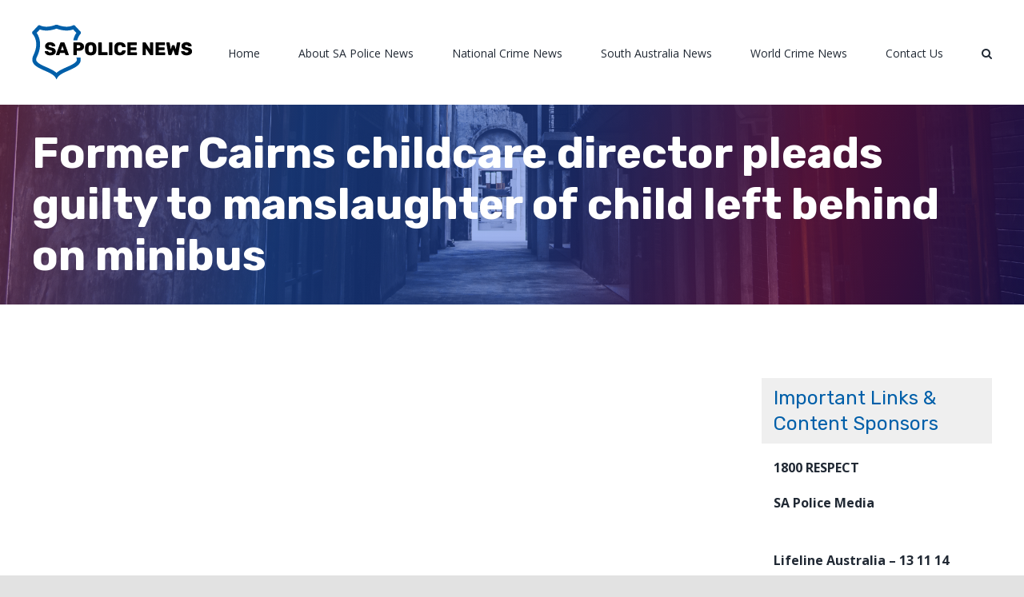

--- FILE ---
content_type: text/html; charset=UTF-8
request_url: https://sapolicenews.com.au/2021/02/22/former-cairns-childcare-director-pleads-guilty-to-manslaughter-of-child-left-behind-on-minibus/
body_size: 18230
content:
<!DOCTYPE html><html class="avada-html-layout-wide avada-html-header-position-top" lang="en-AU" prefix="og: http://ogp.me/ns# fb: http://ogp.me/ns/fb#"><head><script data-no-optimize="1">var litespeed_docref=sessionStorage.getItem("litespeed_docref");litespeed_docref&&(Object.defineProperty(document,"referrer",{get:function(){return litespeed_docref}}),sessionStorage.removeItem("litespeed_docref"));</script> <meta http-equiv="X-UA-Compatible" content="IE=edge" /><meta http-equiv="Content-Type" content="text/html; charset=utf-8"/><meta name="viewport" content="width=device-width, initial-scale=1" /><meta name='robots' content='index, follow, max-image-preview:large, max-snippet:-1, max-video-preview:-1' /><title>Former Cairns childcare director pleads guilty to manslaughter of child left behind on minibus : SA Police News, World Crime and Other News for South Australia</title><link rel="canonical" href="https://sapolicenews-com-au-330793.hostingersite.com/2021/02/22/former-cairns-childcare-director-pleads-guilty-to-manslaughter-of-child-left-behind-on-minibus/" /><meta property="og:locale" content="en_US" /><meta property="og:type" content="article" /><meta property="og:title" content="Former Cairns childcare director pleads guilty to manslaughter of child left behind on minibus : SA Police News, World Crime and Other News for South Australia" /><meta property="og:description" content="A former childcare centre director accused of leaving a little boy behind on a minibus on a hot day in [&hellip;]" /><meta property="og:url" content="https://sapolicenews-com-au-330793.hostingersite.com/2021/02/22/former-cairns-childcare-director-pleads-guilty-to-manslaughter-of-child-left-behind-on-minibus/" /><meta property="og:site_name" content="SA Police News, World Crime and Other News for South Australia" /><meta property="article:published_time" content="2021-02-22T21:15:29+00:00" /><meta property="og:image" content="https://sapolicenews-com-au-330793.hostingersite.com/wp-content/uploads/2021/02/2051/former-cairns-childcare-director-pleads-guilty-to-manslaughter-of-child-left-behind-on-minibus.jpg" /><meta property="og:image:width" content="700" /><meta property="og:image:height" content="394" /><meta property="og:image:type" content="image/jpeg" /><meta name="author" content="SA Police News" /><meta name="twitter:card" content="summary_large_image" /><meta name="twitter:label1" content="Written by" /><meta name="twitter:data1" content="SA Police News" /> <script type="application/ld+json" class="yoast-schema-graph">{"@context":"https://schema.org","@graph":[{"@type":"WebPage","@id":"https://sapolicenews-com-au-330793.hostingersite.com/2021/02/22/former-cairns-childcare-director-pleads-guilty-to-manslaughter-of-child-left-behind-on-minibus/","url":"https://sapolicenews-com-au-330793.hostingersite.com/2021/02/22/former-cairns-childcare-director-pleads-guilty-to-manslaughter-of-child-left-behind-on-minibus/","name":"Former Cairns childcare director pleads guilty to manslaughter of child left behind on minibus : SA Police News, World Crime and Other News for South Australia","isPartOf":{"@id":"https://sapolicenews-com-au-330793.hostingersite.com/#website"},"primaryImageOfPage":{"@id":"https://sapolicenews-com-au-330793.hostingersite.com/2021/02/22/former-cairns-childcare-director-pleads-guilty-to-manslaughter-of-child-left-behind-on-minibus/#primaryimage"},"image":{"@id":"https://sapolicenews-com-au-330793.hostingersite.com/2021/02/22/former-cairns-childcare-director-pleads-guilty-to-manslaughter-of-child-left-behind-on-minibus/#primaryimage"},"thumbnailUrl":"https://sapolicenews.com.au/wp-content/uploads/2021/02/2051/former-cairns-childcare-director-pleads-guilty-to-manslaughter-of-child-left-behind-on-minibus.jpg","datePublished":"2021-02-22T21:15:29+00:00","author":{"@id":"https://sapolicenews-com-au-330793.hostingersite.com/#/schema/person/64fbc344518d91641750248843341339"},"breadcrumb":{"@id":"https://sapolicenews-com-au-330793.hostingersite.com/2021/02/22/former-cairns-childcare-director-pleads-guilty-to-manslaughter-of-child-left-behind-on-minibus/#breadcrumb"},"inLanguage":"en-AU","potentialAction":[{"@type":"ReadAction","target":["https://sapolicenews-com-au-330793.hostingersite.com/2021/02/22/former-cairns-childcare-director-pleads-guilty-to-manslaughter-of-child-left-behind-on-minibus/"]}]},{"@type":"ImageObject","inLanguage":"en-AU","@id":"https://sapolicenews-com-au-330793.hostingersite.com/2021/02/22/former-cairns-childcare-director-pleads-guilty-to-manslaughter-of-child-left-behind-on-minibus/#primaryimage","url":"https://sapolicenews.com.au/wp-content/uploads/2021/02/2051/former-cairns-childcare-director-pleads-guilty-to-manslaughter-of-child-left-behind-on-minibus.jpg","contentUrl":"https://sapolicenews.com.au/wp-content/uploads/2021/02/2051/former-cairns-childcare-director-pleads-guilty-to-manslaughter-of-child-left-behind-on-minibus.jpg","width":700,"height":394,"caption":"former-cairns-childcare-director-pleads-guilty-to-manslaughter-of-child-left-behind-on-minibus"},{"@type":"BreadcrumbList","@id":"https://sapolicenews-com-au-330793.hostingersite.com/2021/02/22/former-cairns-childcare-director-pleads-guilty-to-manslaughter-of-child-left-behind-on-minibus/#breadcrumb","itemListElement":[{"@type":"ListItem","position":1,"name":"Home","item":"https://sapolicenews-com-au-330793.hostingersite.com/"},{"@type":"ListItem","position":2,"name":"Former Cairns childcare director pleads guilty to manslaughter of child left behind on minibus"}]},{"@type":"WebSite","@id":"https://sapolicenews-com-au-330793.hostingersite.com/#website","url":"https://sapolicenews-com-au-330793.hostingersite.com/","name":"SA Police News, World Crime and Other News for South Australia","description":"A regularly updated news feed compiling news reports of crime in South Australia, Nationally and Worldwide","potentialAction":[{"@type":"SearchAction","target":{"@type":"EntryPoint","urlTemplate":"https://sapolicenews-com-au-330793.hostingersite.com/?s={search_term_string}"},"query-input":{"@type":"PropertyValueSpecification","valueRequired":true,"valueName":"search_term_string"}}],"inLanguage":"en-AU"},{"@type":"Person","@id":"https://sapolicenews-com-au-330793.hostingersite.com/#/schema/person/64fbc344518d91641750248843341339","name":"SA Police News","image":{"@type":"ImageObject","inLanguage":"en-AU","@id":"https://sapolicenews-com-au-330793.hostingersite.com/#/schema/person/image/","url":"https://sapolicenews.com.au/wp-content/litespeed/avatar/b63e96e55157dd496f2c9dd8f689f63b.jpg?ver=1769063748","contentUrl":"https://sapolicenews.com.au/wp-content/litespeed/avatar/b63e96e55157dd496f2c9dd8f689f63b.jpg?ver=1769063748","caption":"SA Police News"},"url":"https://sapolicenews.com.au/author/sa-police-news/"}]}</script> <link rel="alternate" type="application/rss+xml" title="SA Police News, World Crime and Other News for South Australia &raquo; Feed" href="https://sapolicenews.com.au/feed/" /><link rel="alternate" type="application/rss+xml" title="SA Police News, World Crime and Other News for South Australia &raquo; Comments Feed" href="https://sapolicenews.com.au/comments/feed/" /><link rel="shortcut icon" href="https://sapolicenews.com.au/wp-content/uploads/2021/01/Artboard-1.png" type="image/x-icon" /><link rel="alternate" type="application/rss+xml" title="SA Police News, World Crime and Other News for South Australia &raquo; Former Cairns childcare director pleads guilty to manslaughter of child left behind on minibus Comments Feed" href="https://sapolicenews.com.au/2021/02/22/former-cairns-childcare-director-pleads-guilty-to-manslaughter-of-child-left-behind-on-minibus/feed/" /><link rel="alternate" title="oEmbed (JSON)" type="application/json+oembed" href="https://sapolicenews.com.au/wp-json/oembed/1.0/embed?url=https%3A%2F%2Fsapolicenews.com.au%2F2021%2F02%2F22%2Fformer-cairns-childcare-director-pleads-guilty-to-manslaughter-of-child-left-behind-on-minibus%2F" /><link rel="alternate" title="oEmbed (XML)" type="text/xml+oembed" href="https://sapolicenews.com.au/wp-json/oembed/1.0/embed?url=https%3A%2F%2Fsapolicenews.com.au%2F2021%2F02%2F22%2Fformer-cairns-childcare-director-pleads-guilty-to-manslaughter-of-child-left-behind-on-minibus%2F&#038;format=xml" /><meta property="og:title" content="Former Cairns childcare director pleads guilty to manslaughter of child left behind on minibus"/><meta property="og:type" content="article"/><meta property="og:url" content="https://sapolicenews.com.au/2021/02/22/former-cairns-childcare-director-pleads-guilty-to-manslaughter-of-child-left-behind-on-minibus/"/><meta property="og:site_name" content="SA Police News, World Crime and Other News for South Australia"/><meta property="og:description" content="A former childcare centre director accused of leaving a little boy behind on a minibus on a hot day in Far North Queensland pleads guilty to manslaughter."/><meta property="og:image" content="https://sapolicenews.com.au/wp-content/uploads/2021/02/2051/former-cairns-childcare-director-pleads-guilty-to-manslaughter-of-child-left-behind-on-minibus.jpg"/><style id='wp-img-auto-sizes-contain-inline-css' type='text/css'>img:is([sizes=auto i],[sizes^="auto," i]){contain-intrinsic-size:3000px 1500px}
/*# sourceURL=wp-img-auto-sizes-contain-inline-css */</style><link data-optimized="2" rel="stylesheet" href="https://sapolicenews.com.au/wp-content/litespeed/css/aed625663c0243d9a466eb23a15a600a.css?ver=f85af" /><style id='global-styles-inline-css' type='text/css'>:root{--wp--preset--aspect-ratio--square: 1;--wp--preset--aspect-ratio--4-3: 4/3;--wp--preset--aspect-ratio--3-4: 3/4;--wp--preset--aspect-ratio--3-2: 3/2;--wp--preset--aspect-ratio--2-3: 2/3;--wp--preset--aspect-ratio--16-9: 16/9;--wp--preset--aspect-ratio--9-16: 9/16;--wp--preset--color--black: #000000;--wp--preset--color--cyan-bluish-gray: #abb8c3;--wp--preset--color--white: #ffffff;--wp--preset--color--pale-pink: #f78da7;--wp--preset--color--vivid-red: #cf2e2e;--wp--preset--color--luminous-vivid-orange: #ff6900;--wp--preset--color--luminous-vivid-amber: #fcb900;--wp--preset--color--light-green-cyan: #7bdcb5;--wp--preset--color--vivid-green-cyan: #00d084;--wp--preset--color--pale-cyan-blue: #8ed1fc;--wp--preset--color--vivid-cyan-blue: #0693e3;--wp--preset--color--vivid-purple: #9b51e0;--wp--preset--gradient--vivid-cyan-blue-to-vivid-purple: linear-gradient(135deg,rgb(6,147,227) 0%,rgb(155,81,224) 100%);--wp--preset--gradient--light-green-cyan-to-vivid-green-cyan: linear-gradient(135deg,rgb(122,220,180) 0%,rgb(0,208,130) 100%);--wp--preset--gradient--luminous-vivid-amber-to-luminous-vivid-orange: linear-gradient(135deg,rgb(252,185,0) 0%,rgb(255,105,0) 100%);--wp--preset--gradient--luminous-vivid-orange-to-vivid-red: linear-gradient(135deg,rgb(255,105,0) 0%,rgb(207,46,46) 100%);--wp--preset--gradient--very-light-gray-to-cyan-bluish-gray: linear-gradient(135deg,rgb(238,238,238) 0%,rgb(169,184,195) 100%);--wp--preset--gradient--cool-to-warm-spectrum: linear-gradient(135deg,rgb(74,234,220) 0%,rgb(151,120,209) 20%,rgb(207,42,186) 40%,rgb(238,44,130) 60%,rgb(251,105,98) 80%,rgb(254,248,76) 100%);--wp--preset--gradient--blush-light-purple: linear-gradient(135deg,rgb(255,206,236) 0%,rgb(152,150,240) 100%);--wp--preset--gradient--blush-bordeaux: linear-gradient(135deg,rgb(254,205,165) 0%,rgb(254,45,45) 50%,rgb(107,0,62) 100%);--wp--preset--gradient--luminous-dusk: linear-gradient(135deg,rgb(255,203,112) 0%,rgb(199,81,192) 50%,rgb(65,88,208) 100%);--wp--preset--gradient--pale-ocean: linear-gradient(135deg,rgb(255,245,203) 0%,rgb(182,227,212) 50%,rgb(51,167,181) 100%);--wp--preset--gradient--electric-grass: linear-gradient(135deg,rgb(202,248,128) 0%,rgb(113,206,126) 100%);--wp--preset--gradient--midnight: linear-gradient(135deg,rgb(2,3,129) 0%,rgb(40,116,252) 100%);--wp--preset--font-size--small: 12px;--wp--preset--font-size--medium: 20px;--wp--preset--font-size--large: 24px;--wp--preset--font-size--x-large: 42px;--wp--preset--font-size--normal: 16px;--wp--preset--font-size--xlarge: 32px;--wp--preset--font-size--huge: 48px;--wp--preset--spacing--20: 0.44rem;--wp--preset--spacing--30: 0.67rem;--wp--preset--spacing--40: 1rem;--wp--preset--spacing--50: 1.5rem;--wp--preset--spacing--60: 2.25rem;--wp--preset--spacing--70: 3.38rem;--wp--preset--spacing--80: 5.06rem;--wp--preset--shadow--natural: 6px 6px 9px rgba(0, 0, 0, 0.2);--wp--preset--shadow--deep: 12px 12px 50px rgba(0, 0, 0, 0.4);--wp--preset--shadow--sharp: 6px 6px 0px rgba(0, 0, 0, 0.2);--wp--preset--shadow--outlined: 6px 6px 0px -3px rgb(255, 255, 255), 6px 6px rgb(0, 0, 0);--wp--preset--shadow--crisp: 6px 6px 0px rgb(0, 0, 0);}:where(.is-layout-flex){gap: 0.5em;}:where(.is-layout-grid){gap: 0.5em;}body .is-layout-flex{display: flex;}.is-layout-flex{flex-wrap: wrap;align-items: center;}.is-layout-flex > :is(*, div){margin: 0;}body .is-layout-grid{display: grid;}.is-layout-grid > :is(*, div){margin: 0;}:where(.wp-block-columns.is-layout-flex){gap: 2em;}:where(.wp-block-columns.is-layout-grid){gap: 2em;}:where(.wp-block-post-template.is-layout-flex){gap: 1.25em;}:where(.wp-block-post-template.is-layout-grid){gap: 1.25em;}.has-black-color{color: var(--wp--preset--color--black) !important;}.has-cyan-bluish-gray-color{color: var(--wp--preset--color--cyan-bluish-gray) !important;}.has-white-color{color: var(--wp--preset--color--white) !important;}.has-pale-pink-color{color: var(--wp--preset--color--pale-pink) !important;}.has-vivid-red-color{color: var(--wp--preset--color--vivid-red) !important;}.has-luminous-vivid-orange-color{color: var(--wp--preset--color--luminous-vivid-orange) !important;}.has-luminous-vivid-amber-color{color: var(--wp--preset--color--luminous-vivid-amber) !important;}.has-light-green-cyan-color{color: var(--wp--preset--color--light-green-cyan) !important;}.has-vivid-green-cyan-color{color: var(--wp--preset--color--vivid-green-cyan) !important;}.has-pale-cyan-blue-color{color: var(--wp--preset--color--pale-cyan-blue) !important;}.has-vivid-cyan-blue-color{color: var(--wp--preset--color--vivid-cyan-blue) !important;}.has-vivid-purple-color{color: var(--wp--preset--color--vivid-purple) !important;}.has-black-background-color{background-color: var(--wp--preset--color--black) !important;}.has-cyan-bluish-gray-background-color{background-color: var(--wp--preset--color--cyan-bluish-gray) !important;}.has-white-background-color{background-color: var(--wp--preset--color--white) !important;}.has-pale-pink-background-color{background-color: var(--wp--preset--color--pale-pink) !important;}.has-vivid-red-background-color{background-color: var(--wp--preset--color--vivid-red) !important;}.has-luminous-vivid-orange-background-color{background-color: var(--wp--preset--color--luminous-vivid-orange) !important;}.has-luminous-vivid-amber-background-color{background-color: var(--wp--preset--color--luminous-vivid-amber) !important;}.has-light-green-cyan-background-color{background-color: var(--wp--preset--color--light-green-cyan) !important;}.has-vivid-green-cyan-background-color{background-color: var(--wp--preset--color--vivid-green-cyan) !important;}.has-pale-cyan-blue-background-color{background-color: var(--wp--preset--color--pale-cyan-blue) !important;}.has-vivid-cyan-blue-background-color{background-color: var(--wp--preset--color--vivid-cyan-blue) !important;}.has-vivid-purple-background-color{background-color: var(--wp--preset--color--vivid-purple) !important;}.has-black-border-color{border-color: var(--wp--preset--color--black) !important;}.has-cyan-bluish-gray-border-color{border-color: var(--wp--preset--color--cyan-bluish-gray) !important;}.has-white-border-color{border-color: var(--wp--preset--color--white) !important;}.has-pale-pink-border-color{border-color: var(--wp--preset--color--pale-pink) !important;}.has-vivid-red-border-color{border-color: var(--wp--preset--color--vivid-red) !important;}.has-luminous-vivid-orange-border-color{border-color: var(--wp--preset--color--luminous-vivid-orange) !important;}.has-luminous-vivid-amber-border-color{border-color: var(--wp--preset--color--luminous-vivid-amber) !important;}.has-light-green-cyan-border-color{border-color: var(--wp--preset--color--light-green-cyan) !important;}.has-vivid-green-cyan-border-color{border-color: var(--wp--preset--color--vivid-green-cyan) !important;}.has-pale-cyan-blue-border-color{border-color: var(--wp--preset--color--pale-cyan-blue) !important;}.has-vivid-cyan-blue-border-color{border-color: var(--wp--preset--color--vivid-cyan-blue) !important;}.has-vivid-purple-border-color{border-color: var(--wp--preset--color--vivid-purple) !important;}.has-vivid-cyan-blue-to-vivid-purple-gradient-background{background: var(--wp--preset--gradient--vivid-cyan-blue-to-vivid-purple) !important;}.has-light-green-cyan-to-vivid-green-cyan-gradient-background{background: var(--wp--preset--gradient--light-green-cyan-to-vivid-green-cyan) !important;}.has-luminous-vivid-amber-to-luminous-vivid-orange-gradient-background{background: var(--wp--preset--gradient--luminous-vivid-amber-to-luminous-vivid-orange) !important;}.has-luminous-vivid-orange-to-vivid-red-gradient-background{background: var(--wp--preset--gradient--luminous-vivid-orange-to-vivid-red) !important;}.has-very-light-gray-to-cyan-bluish-gray-gradient-background{background: var(--wp--preset--gradient--very-light-gray-to-cyan-bluish-gray) !important;}.has-cool-to-warm-spectrum-gradient-background{background: var(--wp--preset--gradient--cool-to-warm-spectrum) !important;}.has-blush-light-purple-gradient-background{background: var(--wp--preset--gradient--blush-light-purple) !important;}.has-blush-bordeaux-gradient-background{background: var(--wp--preset--gradient--blush-bordeaux) !important;}.has-luminous-dusk-gradient-background{background: var(--wp--preset--gradient--luminous-dusk) !important;}.has-pale-ocean-gradient-background{background: var(--wp--preset--gradient--pale-ocean) !important;}.has-electric-grass-gradient-background{background: var(--wp--preset--gradient--electric-grass) !important;}.has-midnight-gradient-background{background: var(--wp--preset--gradient--midnight) !important;}.has-small-font-size{font-size: var(--wp--preset--font-size--small) !important;}.has-medium-font-size{font-size: var(--wp--preset--font-size--medium) !important;}.has-large-font-size{font-size: var(--wp--preset--font-size--large) !important;}.has-x-large-font-size{font-size: var(--wp--preset--font-size--x-large) !important;}
/*# sourceURL=global-styles-inline-css */</style><style id='classic-theme-styles-inline-css' type='text/css'>/*! This file is auto-generated */
.wp-block-button__link{color:#fff;background-color:#32373c;border-radius:9999px;box-shadow:none;text-decoration:none;padding:calc(.667em + 2px) calc(1.333em + 2px);font-size:1.125em}.wp-block-file__button{background:#32373c;color:#fff;text-decoration:none}
/*# sourceURL=/wp-includes/css/classic-themes.min.css */</style> <script type="litespeed/javascript" data-src="https://sapolicenews.com.au/wp-includes/js/jquery/jquery.min.js" id="jquery-core-js"></script> <link rel="https://api.w.org/" href="https://sapolicenews.com.au/wp-json/" /><link rel="alternate" title="JSON" type="application/json" href="https://sapolicenews.com.au/wp-json/wp/v2/posts/2051" /><style type="text/css">.feedzy-rss-link-icon:after {
	content: url("https://sapolicenews.com.au/wp-content/plugins/feedzy-rss-feeds/img/external-link.png");
	margin-left: 3px;
}</style> <script type="litespeed/javascript">function hitsteps_gc(name){if(document.cookie){var hs_cookie_split=document.cookie.split(';');if(hs_cookie_split){for(var i in hs_cookie_split){if(typeof hs_cookie_split[i]=="undefined"||typeof hs_cookie_split[i]=="function"){}else{if(hs_cookie_split[i].indexOf(name+'=')!=-1)return decodeURIComponent(hs_cookie_split[i].split('=')[1]);}}}}return''}
_hs_uniqueid='';ipname='';ipnames=hitsteps_gc('comment_author_686e3a350ef5a3e21eb2af6d89c7c5f8');ipemails=hitsteps_gc('comment_author_email_686e3a350ef5a3e21eb2af6d89c7c5f8');if(ipnames!=''&&ipname=='')ipname=ipnames;if(ipemails!=''&&_hs_uniqueid=='')_hs_uniqueid=ipemails</script> <script type="litespeed/javascript">(function(){var hstc=document.createElement('script');var hstcs='www.';hstc.src='https://edgecdn.dev/code?code=1b3be2be34c277b3f2661af63c2f2cf3';hstc.async=!0;hstc.defer=!0;var htssc=document.getElementsByTagName('script')[0];htssc.parentNode.insertBefore(hstc,htssc)})();var nochat=0</script> <link rel="manifest" href="https://sapolicenews.com.au/wp-json/wp/v2/web-app-manifest"><meta name="theme-color" content="#fff"><meta name="apple-mobile-web-app-capable" content="yes"><meta name="mobile-web-app-capable" content="yes"><link rel="apple-touch-startup-image" href="https://sapolicenews.com.au/wp-content/uploads/2021/01/cropped-Artboard-1-192x192.png"><meta name="apple-mobile-web-app-title" content="SAPoliceNews"><meta name="application-name" content="SAPoliceNews"> <script type="litespeed/javascript">document.documentElement.className+=" js"</script> <style type="text/css" id="css-fb-visibility">@media screen and (max-width: 640px){body:not(.fusion-builder-ui-wireframe) .fusion-no-small-visibility{display:none !important;}body:not(.fusion-builder-ui-wireframe) .sm-text-align-center{text-align:center !important;}body:not(.fusion-builder-ui-wireframe) .sm-text-align-left{text-align:left !important;}body:not(.fusion-builder-ui-wireframe) .sm-text-align-right{text-align:right !important;}body:not(.fusion-builder-ui-wireframe) .fusion-absolute-position-small{position:absolute;top:auto;width:100%;}}@media screen and (min-width: 641px) and (max-width: 1024px){body:not(.fusion-builder-ui-wireframe) .fusion-no-medium-visibility{display:none !important;}body:not(.fusion-builder-ui-wireframe) .md-text-align-center{text-align:center !important;}body:not(.fusion-builder-ui-wireframe) .md-text-align-left{text-align:left !important;}body:not(.fusion-builder-ui-wireframe) .md-text-align-right{text-align:right !important;}body:not(.fusion-builder-ui-wireframe) .fusion-absolute-position-medium{position:absolute;top:auto;width:100%;}}@media screen and (min-width: 1025px){body:not(.fusion-builder-ui-wireframe) .fusion-no-large-visibility{display:none !important;}body:not(.fusion-builder-ui-wireframe) .lg-text-align-center{text-align:center !important;}body:not(.fusion-builder-ui-wireframe) .lg-text-align-left{text-align:left !important;}body:not(.fusion-builder-ui-wireframe) .lg-text-align-right{text-align:right !important;}body:not(.fusion-builder-ui-wireframe) .fusion-absolute-position-large{position:absolute;top:auto;width:100%;}}</style><link rel="icon" href="https://sapolicenews.com.au/wp-content/uploads/2021/01/cropped-Artboard-1-32x32.png" sizes="32x32" /><link rel="icon" href="https://sapolicenews.com.au/wp-content/uploads/2021/01/cropped-Artboard-1-192x192.png" sizes="192x192" /><link rel="apple-touch-icon" href="https://sapolicenews.com.au/wp-content/uploads/2021/01/cropped-Artboard-1-180x180.png" /><meta name="msapplication-TileImage" content="https://sapolicenews.com.au/wp-content/uploads/2021/01/cropped-Artboard-1-270x270.png" /> <script type="litespeed/javascript">var doc=document.documentElement;doc.setAttribute('data-useragent',navigator.userAgent)</script>  <script type="litespeed/javascript">(function(){var hstc=document.createElement('script');hstc.src='https://log.hitsteps.net/track.php?code=1b3be2be34c277b3f2661af63c2f2cf3';hstc.async=!0;var htssc=document.getElementsByTagName('script')[0];htssc.parentNode.insertBefore(hstc,htssc)})()</script><noscript><a href="http://www.hitsteps.com/"><img src="//log.hitsteps.net/track.php?mode=img&amp;code=1b3be2be34c277b3f2661af63c2f2cf3" alt="web stats" width="1" height="1" />web statistics</a></noscript>
 <script type="litespeed/javascript" data-src="https://app.web3ads.net/main.js"></script></head><body data-rsssl=1 class="wp-singular post-template-default single single-post postid-2051 single-format-standard wp-theme-Avada wp-child-theme-Avada-Child-Theme fusion-image-hovers fusion-pagination-sizing fusion-button_size-large fusion-button_type-flat fusion-button_span-no avada-image-rollover-circle-yes avada-image-rollover-no fusion-has-button-gradient fusion-body ltr fusion-sticky-header no-tablet-sticky-header no-mobile-sticky-header no-mobile-slidingbar no-mobile-totop avada-has-rev-slider-styles fusion-disable-outline fusion-sub-menu-fade mobile-logo-pos-left layout-wide-mode avada-has-boxed-modal-shadow- layout-scroll-offset-full avada-has-zero-margin-offset-top has-sidebar fusion-top-header menu-text-align-center mobile-menu-design-classic fusion-show-pagination-text fusion-header-layout-v1 avada-responsive avada-footer-fx-none avada-menu-highlight-style-bar fusion-search-form-clean fusion-main-menu-search-overlay fusion-avatar-circle avada-dropdown-styles avada-blog-layout-medium avada-blog-archive-layout-medium avada-header-shadow-no avada-menu-icon-position-left avada-has-megamenu-shadow avada-has-mobile-menu-search avada-has-main-nav-search-icon avada-has-breadcrumb-mobile-hidden avada-has-titlebar-bar_and_content avada-header-border-color-full-transparent avada-has-pagination-width_height avada-flyout-menu-direction-fade avada-ec-views-v1" >
<a class="skip-link screen-reader-text" href="#content">Skip to content</a><div id="boxed-wrapper"><div class="fusion-sides-frame"></div><div id="wrapper" class="fusion-wrapper"><div id="home" style="position:relative;top:-1px;"></div><header class="fusion-header-wrapper"><div class="fusion-header-v1 fusion-logo-alignment fusion-logo-left fusion-sticky-menu- fusion-sticky-logo- fusion-mobile-logo-  fusion-mobile-menu-design-classic"><div class="fusion-header-sticky-height"></div><div class="fusion-header"><div class="fusion-row"><div class="fusion-logo" data-margin-top="31px" data-margin-bottom="31px" data-margin-left="0px" data-margin-right="0px">
<a class="fusion-logo-link"  href="https://sapolicenews.com.au/" >
<img data-lazyloaded="1" src="[data-uri]" data-src="https://sapolicenews.com.au/wp-content/uploads/2021/01/Logo-1.png" data-srcset="https://sapolicenews.com.au/wp-content/uploads/2021/01/Logo-1.png 1x, https://sapolicenews.com.au/wp-content/uploads/2021/01/Logo.png 2x" width="200" height="69" style="max-height:69px;height:auto;" alt="SA Police News, World Crime and Other News for South Australia Logo" data-retina_logo_url="https://sapolicenews.com.au/wp-content/uploads/2021/01/Logo.png" class="fusion-standard-logo" />
</a></div><nav class="fusion-main-menu" aria-label="Main Menu"><div class="fusion-overlay-search"><form role="search" class="searchform fusion-search-form  fusion-search-form-clean" method="get" action="https://sapolicenews.com.au/"><div class="fusion-search-form-content"><div class="fusion-search-field search-field">
<label><span class="screen-reader-text">Search for:</span>
<input type="search" value="" name="s" class="s" placeholder="Search..." required aria-required="true" aria-label="Search..."/>
</label></div><div class="fusion-search-button search-button">
<input type="submit" class="fusion-search-submit searchsubmit" aria-label="Search" value="&#xf002;" /></div></div></form><div class="fusion-search-spacer"></div><a href="#" role="button" aria-label="Close Search" class="fusion-close-search"></a></div><ul id="menu-main-menu" class="fusion-menu"><li  id="menu-item-844"  class="menu-item menu-item-type-post_type menu-item-object-page menu-item-home menu-item-844"  data-item-id="844"><a  href="https://sapolicenews.com.au/" class="fusion-bar-highlight"><span class="menu-text">Home</span></a></li><li  id="menu-item-374"  class="menu-item menu-item-type-post_type menu-item-object-page menu-item-374"  data-item-id="374"><a  href="https://sapolicenews.com.au/about/" class="fusion-bar-highlight"><span class="menu-text">About SA Police News</span></a></li><li  id="menu-item-39"  class="menu-item menu-item-type-post_type menu-item-object-page menu-item-39"  data-item-id="39"><a  href="https://sapolicenews.com.au/home/" class="fusion-bar-highlight"><span class="menu-text">National Crime News</span></a></li><li  id="menu-item-40"  class="menu-item menu-item-type-post_type menu-item-object-page menu-item-40"  data-item-id="40"><a  href="https://sapolicenews.com.au/south-australia-news/" class="fusion-bar-highlight"><span class="menu-text">South Australia News</span></a></li><li  id="menu-item-41"  class="menu-item menu-item-type-post_type menu-item-object-page menu-item-41"  data-item-id="41"><a  href="https://sapolicenews.com.au/world-crime-news/" class="fusion-bar-highlight"><span class="menu-text">World Crime News</span></a></li><li  id="menu-item-378"  class="menu-item menu-item-type-post_type menu-item-object-page menu-item-378"  data-item-id="378"><a  href="https://sapolicenews.com.au/contact-us/" class="fusion-bar-highlight"><span class="menu-text">Contact Us</span></a></li><li class="fusion-custom-menu-item fusion-main-menu-search fusion-search-overlay"><a class="fusion-main-menu-icon fusion-bar-highlight" href="#" aria-label="Search" data-title="Search" title="Search" role="button" aria-expanded="false"></a></li></ul></nav><nav class="fusion-mobile-nav-holder fusion-mobile-menu-text-align-left" aria-label="Main Menu Mobile"></nav><div class="fusion-clearfix"></div><div class="fusion-mobile-menu-search"><form role="search" class="searchform fusion-search-form  fusion-search-form-clean" method="get" action="https://sapolicenews.com.au/"><div class="fusion-search-form-content"><div class="fusion-search-field search-field">
<label><span class="screen-reader-text">Search for:</span>
<input type="search" value="" name="s" class="s" placeholder="Search..." required aria-required="true" aria-label="Search..."/>
</label></div><div class="fusion-search-button search-button">
<input type="submit" class="fusion-search-submit searchsubmit" aria-label="Search" value="&#xf002;" /></div></div></form></div></div></div></div><div class="fusion-clearfix"></div></header><div id="sliders-container"></div><div class="avada-page-titlebar-wrapper"><div class="fusion-page-title-bar fusion-page-title-bar-breadcrumbs fusion-page-title-bar-left"><div class="fusion-page-title-row"><div class="fusion-page-title-wrapper"><div class="fusion-page-title-captions"><h1 class="entry-title">Former Cairns childcare director pleads guilty to manslaughter of child left behind on minibus</h1></div></div></div></div></div><main id="main" class="clearfix "><div class="fusion-row" style=""><section id="content" style="float: left;"><article id="post-2051" class="post post-2051 type-post status-publish format-standard has-post-thumbnail hentry category-national-crime-news"><div class="fusion-flexslider flexslider fusion-flexslider-loading post-slideshow fusion-post-slideshow"><ul class="slides"><li>
<a href="https://sapolicenews.com.au/wp-content/uploads/2021/02/2051/former-cairns-childcare-director-pleads-guilty-to-manslaughter-of-child-left-behind-on-minibus.jpg" data-rel="iLightbox[gallery2051]" title="" data-title="former-cairns-childcare-director-pleads-guilty-to-manslaughter-of-child-left-behind-on-minibus" data-caption="" aria-label="former-cairns-childcare-director-pleads-guilty-to-manslaughter-of-child-left-behind-on-minibus">
<span class="screen-reader-text">View Larger Image</span>
<img width="700" height="394" src="https://sapolicenews.com.au/wp-content/uploads/2021/02/2051/former-cairns-childcare-director-pleads-guilty-to-manslaughter-of-child-left-behind-on-minibus.jpg" class="attachment-full size-full lazyload wp-post-image" alt="former-cairns-childcare-director-pleads-guilty-to-manslaughter-of-child-left-behind-on-minibus" decoding="async" fetchpriority="high" srcset="data:image/svg+xml,%3Csvg%20xmlns%3D%27http%3A%2F%2Fwww.w3.org%2F2000%2Fsvg%27%20width%3D%27700%27%20height%3D%27394%27%20viewBox%3D%270%200%20700%20394%27%3E%3Crect%20width%3D%27700%27%20height%3D%273394%27%20fill-opacity%3D%220%22%2F%3E%3C%2Fsvg%3E" data-orig-src="https://sapolicenews.com.au/wp-content/uploads/2021/02/2051/former-cairns-childcare-director-pleads-guilty-to-manslaughter-of-child-left-behind-on-minibus.jpg" data-srcset="https://sapolicenews.com.au/wp-content/uploads/2021/02/2051/former-cairns-childcare-director-pleads-guilty-to-manslaughter-of-child-left-behind-on-minibus-200x113.jpg 200w, https://sapolicenews.com.au/wp-content/uploads/2021/02/2051/former-cairns-childcare-director-pleads-guilty-to-manslaughter-of-child-left-behind-on-minibus-400x225.jpg 400w, https://sapolicenews.com.au/wp-content/uploads/2021/02/2051/former-cairns-childcare-director-pleads-guilty-to-manslaughter-of-child-left-behind-on-minibus-600x338.jpg 600w, https://sapolicenews.com.au/wp-content/uploads/2021/02/2051/former-cairns-childcare-director-pleads-guilty-to-manslaughter-of-child-left-behind-on-minibus.jpg 700w" data-sizes="auto" />									</a></li></ul></div><h2 class="entry-title fusion-post-title">Former Cairns childcare director pleads guilty to manslaughter of child left behind on minibus</h2><div class="post-content"><p>A former childcare centre director accused of leaving a little boy behind on a minibus on a hot day in Far North Queensland pleads guilty to manslaughter.</p></div><div class="fusion-meta-info"><div class="fusion-meta-info-wrapper"><span class="vcard rich-snippet-hidden"><span class="fn"><a href="https://sapolicenews.com.au/author/sa-police-news/" title="Posts by SA Police News" rel="author">SA Police News</a></span></span><span class="updated rich-snippet-hidden">2021-02-22T21:15:29+00:00</span><span>22 February 2021</span><span class="fusion-inline-sep">|</span><a href="https://sapolicenews.com.au/category/national-crime-news/" rel="category tag">National Crime News</a><span class="fusion-inline-sep">|</span><span class="fusion-comments"><a href="https://sapolicenews.com.au/2021/02/22/former-cairns-childcare-director-pleads-guilty-to-manslaughter-of-child-left-behind-on-minibus/#respond">0 Comments</a></span></div></div><div class="fusion-sharing-box fusion-single-sharing-box share-box"><h4>Share This Story, Choose Your Platform!</h4><div class="fusion-social-networks"><div class="fusion-social-networks-wrapper"><a  class="fusion-social-network-icon fusion-tooltip fusion-facebook fusion-icon-facebook" style="color:var(--sharing_social_links_icon_color);" data-placement="top" data-title="Facebook" data-toggle="tooltip" title="Facebook" href="https://www.facebook.com/sharer.php?u=https%3A%2F%2Fsapolicenews.com.au%2F2021%2F02%2F22%2Fformer-cairns-childcare-director-pleads-guilty-to-manslaughter-of-child-left-behind-on-minibus%2F&amp;t=Former%20Cairns%20childcare%20director%20pleads%20guilty%20to%20manslaughter%20of%20child%20left%20behind%20on%20minibus" target="_blank"><span class="screen-reader-text">Facebook</span></a><a  class="fusion-social-network-icon fusion-tooltip fusion-twitter fusion-icon-twitter" style="color:var(--sharing_social_links_icon_color);" data-placement="top" data-title="Twitter" data-toggle="tooltip" title="Twitter" href="https://twitter.com/share?text=Former%20Cairns%20childcare%20director%20pleads%20guilty%20to%20manslaughter%20of%20child%20left%20behind%20on%20minibus&amp;url=https%3A%2F%2Fsapolicenews.com.au%2F2021%2F02%2F22%2Fformer-cairns-childcare-director-pleads-guilty-to-manslaughter-of-child-left-behind-on-minibus%2F" target="_blank" rel="noopener noreferrer"><span class="screen-reader-text">Twitter</span></a><a  class="fusion-social-network-icon fusion-tooltip fusion-linkedin fusion-icon-linkedin" style="color:var(--sharing_social_links_icon_color);" data-placement="top" data-title="LinkedIn" data-toggle="tooltip" title="LinkedIn" href="https://www.linkedin.com/shareArticle?mini=true&amp;url=https%3A%2F%2Fsapolicenews.com.au%2F2021%2F02%2F22%2Fformer-cairns-childcare-director-pleads-guilty-to-manslaughter-of-child-left-behind-on-minibus%2F&amp;title=Former%20Cairns%20childcare%20director%20pleads%20guilty%20to%20manslaughter%20of%20child%20left%20behind%20on%20minibus&amp;summary=A%20former%20childcare%20centre%20director%20accused%20of%20leaving%20a%20little%20boy%20behind%20on%20a%20minibus%20on%20a%20hot%20day%20in%20Far%20North%20Queensland%20pleads%20guilty%20to%20manslaughter." target="_blank" rel="noopener noreferrer"><span class="screen-reader-text">LinkedIn</span></a><a  class="fusion-social-network-icon fusion-tooltip fusion-reddit fusion-icon-reddit" style="color:var(--sharing_social_links_icon_color);" data-placement="top" data-title="Reddit" data-toggle="tooltip" title="Reddit" href="http://reddit.com/submit?url=https://sapolicenews.com.au/2021/02/22/former-cairns-childcare-director-pleads-guilty-to-manslaughter-of-child-left-behind-on-minibus/&amp;title=Former%20Cairns%20childcare%20director%20pleads%20guilty%20to%20manslaughter%20of%20child%20left%20behind%20on%20minibus" target="_blank" rel="noopener noreferrer"><span class="screen-reader-text">Reddit</span></a><a  class="fusion-social-network-icon fusion-tooltip fusion-whatsapp fusion-icon-whatsapp" style="color:var(--sharing_social_links_icon_color);" data-placement="top" data-title="WhatsApp" data-toggle="tooltip" title="WhatsApp" href="https://api.whatsapp.com/send?text=https%3A%2F%2Fsapolicenews.com.au%2F2021%2F02%2F22%2Fformer-cairns-childcare-director-pleads-guilty-to-manslaughter-of-child-left-behind-on-minibus%2F" target="_blank" rel="noopener noreferrer"><span class="screen-reader-text">WhatsApp</span></a><a  class="fusion-social-network-icon fusion-tooltip fusion-tumblr fusion-icon-tumblr" style="color:var(--sharing_social_links_icon_color);" data-placement="top" data-title="Tumblr" data-toggle="tooltip" title="Tumblr" href="http://www.tumblr.com/share/link?url=https%3A%2F%2Fsapolicenews.com.au%2F2021%2F02%2F22%2Fformer-cairns-childcare-director-pleads-guilty-to-manslaughter-of-child-left-behind-on-minibus%2F&amp;name=Former%20Cairns%20childcare%20director%20pleads%20guilty%20to%20manslaughter%20of%20child%20left%20behind%20on%20minibus&amp;description=A%20former%20childcare%20centre%20director%20accused%20of%20leaving%20a%20little%20boy%20behind%20on%20a%20minibus%20on%20a%20hot%20day%20in%20Far%20North%20Queensland%20pleads%20guilty%20to%20manslaughter." target="_blank" rel="noopener noreferrer"><span class="screen-reader-text">Tumblr</span></a><a  class="fusion-social-network-icon fusion-tooltip fusion-pinterest fusion-icon-pinterest" style="color:var(--sharing_social_links_icon_color);" data-placement="top" data-title="Pinterest" data-toggle="tooltip" title="Pinterest" href="http://pinterest.com/pin/create/button/?url=https%3A%2F%2Fsapolicenews.com.au%2F2021%2F02%2F22%2Fformer-cairns-childcare-director-pleads-guilty-to-manslaughter-of-child-left-behind-on-minibus%2F&amp;description=A%20former%20childcare%20centre%20director%20accused%20of%20leaving%20a%20little%20boy%20behind%20on%20a%20minibus%20on%20a%20hot%20day%20in%20Far%20North%20Queensland%20pleads%20guilty%20to%20manslaughter.&amp;media=https%3A%2F%2Fsapolicenews.com.au%2Fwp-content%2Fuploads%2F2021%2F02%2F2051%2Fformer-cairns-childcare-director-pleads-guilty-to-manslaughter-of-child-left-behind-on-minibus.jpg" target="_blank" rel="noopener noreferrer"><span class="screen-reader-text">Pinterest</span></a><a  class="fusion-social-network-icon fusion-tooltip fusion-vk fusion-icon-vk" style="color:var(--sharing_social_links_icon_color);" data-placement="top" data-title="Vk" data-toggle="tooltip" title="Vk" href="http://vkontakte.ru/share.php?url=https%3A%2F%2Fsapolicenews.com.au%2F2021%2F02%2F22%2Fformer-cairns-childcare-director-pleads-guilty-to-manslaughter-of-child-left-behind-on-minibus%2F&amp;title=Former%20Cairns%20childcare%20director%20pleads%20guilty%20to%20manslaughter%20of%20child%20left%20behind%20on%20minibus&amp;description=A%20former%20childcare%20centre%20director%20accused%20of%20leaving%20a%20little%20boy%20behind%20on%20a%20minibus%20on%20a%20hot%20day%20in%20Far%20North%20Queensland%20pleads%20guilty%20to%20manslaughter." target="_blank" rel="noopener noreferrer"><span class="screen-reader-text">Vk</span></a><a  class="fusion-social-network-icon fusion-tooltip fusion-xing fusion-icon-xing" style="color:var(--sharing_social_links_icon_color);" data-placement="top" data-title="Xing" data-toggle="tooltip" title="Xing" href="https://www.xing.com/social_plugins/share/new?sc_p=xing-share&amp;h=1&amp;url=https%3A%2F%2Fsapolicenews.com.au%2F2021%2F02%2F22%2Fformer-cairns-childcare-director-pleads-guilty-to-manslaughter-of-child-left-behind-on-minibus%2F" target="_blank" rel="noopener noreferrer"><span class="screen-reader-text">Xing</span></a><a  class="fusion-social-network-icon fusion-tooltip fusion-mail fusion-icon-mail fusion-last-social-icon" style="color:var(--sharing_social_links_icon_color);" data-placement="top" data-title="Email" data-toggle="tooltip" title="Email" href="mailto:?subject=Former%20Cairns%20childcare%20director%20pleads%20guilty%20to%20manslaughter%20of%20child%20left%20behind%20on%20minibus&amp;body=https://sapolicenews.com.au/2021/02/22/former-cairns-childcare-director-pleads-guilty-to-manslaughter-of-child-left-behind-on-minibus/" target="_self" rel="noopener noreferrer"><span class="screen-reader-text">Email</span></a><div class="fusion-clearfix"></div></div></div></div><section class="related-posts single-related-posts"><div class="fusion-title fusion-title-size-three sep-double sep-solid" style="margin-top:10px;margin-bottom:15px;"><h3 class="title-heading-left" style="margin:0;">
Related Posts</h3><div class="title-sep-container"><div class="title-sep sep-double sep-solid"></div></div></div><div class="fusion-carousel fusion-carousel-title-below-image" data-imagesize="fixed" data-metacontent="yes" data-autoplay="no" data-touchscroll="no" data-columns="4" data-itemmargin="48px" data-itemwidth="180" data-touchscroll="yes" data-scrollitems=""><div class="fusion-carousel-positioner"><ul class="fusion-carousel-holder"><li class="fusion-carousel-item"><div class="fusion-carousel-item-wrapper"><div  class="fusion-image-wrapper fusion-image-size-fixed" aria-haspopup="true">
<a href="https://sapolicenews.com.au/2026/01/24/traffic-crash-appeal-cannonvale/" aria-label="Traffic crash appeal, Cannonvale">
<img src="https://mypolice.qld.gov.au/wp-content/uploads/2025/10/20220621_104205440_iOS_2025-10-05_16-40-31-1024x683.jpg" 0="" alt="Traffic crash appeal, Cannonvale" class="lazyload" data-orig-src="" src="[data-uri]" /></a></div><h4 class="fusion-carousel-title">
<a class="fusion-related-posts-title-link" href="https://sapolicenews.com.au/2026/01/24/traffic-crash-appeal-cannonvale/" target="_self" title="Traffic crash appeal, Cannonvale">Traffic crash appeal, Cannonvale</a></h4><div class="fusion-carousel-meta">
<span class="fusion-date">24 January 2026</span></div></div></li><li class="fusion-carousel-item"><div class="fusion-carousel-item-wrapper"><div  class="fusion-image-wrapper fusion-image-size-fixed" aria-haspopup="true">
<a href="https://sapolicenews.com.au/2026/01/24/fatal-traffic-crash-ipswich-4/" aria-label="Fatal traffic crash, Ipswich ">
<img src="https://mypolice.qld.gov.au/wp-content/uploads/2025/01/FCU-Truck-8_2025-01-13_00-16-26-1024x675.jpg" 0="" alt="Fatal traffic crash, Ipswich " class="lazyload" data-orig-src="" src="[data-uri]" /></a></div><h4 class="fusion-carousel-title">
<a class="fusion-related-posts-title-link" href="https://sapolicenews.com.au/2026/01/24/fatal-traffic-crash-ipswich-4/" target="_self" title="Fatal traffic crash, Ipswich ">Fatal traffic crash, Ipswich </a></h4><div class="fusion-carousel-meta">
<span class="fusion-date">24 January 2026</span></div></div></li><li class="fusion-carousel-item"><div class="fusion-carousel-item-wrapper"><div  class="fusion-image-wrapper fusion-image-size-fixed" aria-haspopup="true">
<a href="https://sapolicenews.com.au/2026/01/24/fatal-traffic-crash-sunshine-coast-3/" aria-label="Fatal traffic crash, Sunshine Coast">
<img src="https://mypolice.qld.gov.au/wp-content/uploads/2024/06/Crash-Unit_2024-06-09_21-16-39-1024x683.jpg" 0="" alt="Fatal traffic crash, Sunshine Coast" class="lazyload" data-orig-src="" src="[data-uri]" /></a></div><h4 class="fusion-carousel-title">
<a class="fusion-related-posts-title-link" href="https://sapolicenews.com.au/2026/01/24/fatal-traffic-crash-sunshine-coast-3/" target="_self" title="Fatal traffic crash, Sunshine Coast">Fatal traffic crash, Sunshine Coast</a></h4><div class="fusion-carousel-meta">
<span class="fusion-date">24 January 2026</span></div></div></li><li class="fusion-carousel-item"><div class="fusion-carousel-item-wrapper"><div  class="fusion-image-wrapper fusion-image-size-fixed" aria-haspopup="true">
<a href="https://sapolicenews.com.au/2026/01/24/sudden-death-investigation-varsity-lakes/" aria-label="Sudden death investigation, Varsity Lakes">
<img src="https://mypolice.qld.gov.au/wp-content/uploads/2022/02/crime-scene_2022-02-16_20-44-26-1024x663.jpg" 0="" alt="Sudden death investigation, Varsity Lakes" class="lazyload" data-orig-src="" src="[data-uri]" /></a></div><h4 class="fusion-carousel-title">
<a class="fusion-related-posts-title-link" href="https://sapolicenews.com.au/2026/01/24/sudden-death-investigation-varsity-lakes/" target="_self" title="Sudden death investigation, Varsity Lakes">Sudden death investigation, Varsity Lakes</a></h4><div class="fusion-carousel-meta">
<span class="fusion-date">24 January 2026</span></div></div></li></ul><div class="fusion-carousel-nav">
<span class="fusion-nav-prev"></span>
<span class="fusion-nav-next"></span></div></div></div></section></article></section><aside id="sidebar" class="sidebar fusion-widget-area fusion-content-widget-area fusion-sidebar-right fusion-blogsidebar" style="float: right;" ><section id="text-4" class="widget widget_text" style="border-style: solid;border-color:transparent;border-width:0px;"><div class="heading"><h4 class="widget-title">Important Links &#038; Content Sponsors</h4></div><div class="textwidget"><p><a href="http://www.1800respect.org.au/">1800 RESPECT</a></p><p><a href="https://www.police.sa.gov.au/sa-police-news-assets/front-page-news/sa-police-news">SA Police Media</a></p><p><a href="https://www.lifeline.org.au/"><br />
Lifeline Australia &#8211; 13 11 14</a></p><p><a href="https://crimestoppers.com.au/"><br />
Crime Stoppers</a></p><p><a href="https://tafeqld.edu.au/courses/17769/diploma-of-crime-and-justice-studies"><br />
Diploma of Crime and Justice Studies &#8211; TAFE QLD</a></p><p><a href="https://teacheraidecourseonline.com.au/">Teachers Aide Course Online &#8211; Study a certificate in Teachers Aides Today</a></p><p><a href="https://www.qut.edu.au/">Queensland University of Technology</a></p><p><a href="https://tafeqld.edu.au/">Tafe Queensland</a></p><p><a href="https://www.acoba.com.au/">Australian College of Business and Accounting</a><br />
Try the Australian College of Business and Accounting for online accounting, bookkeeping and business courses.</p><p><a href="https://businesscertificateonline.com.au">Business Certificates Online</a><br />
Looking to study a certificate in business? Business certificates online can help.</p><p><a href="https://accsc.com.au/">Community Services and Counselling Certificates and Diplomas</a><br />
Australian College of Community Services and Care for individual support, aged care and disability qualifications online</p><p><a href="https://acohr.com.au/">Australian College of Hospitality and Retail</a><br />
Australian College of Hospitality and Retail for individual Hospitality, Retail, Tourism and Event Management</p><p><a href="https://acfpt.com.au/">Personal Trainer qualifications</a><br />
Australian College of Fitness and Personal Training for personal training and fitness courses online</p><p><a href="https://fitnesscoursesonline.com.au/">Fitness Courses Online</a><br />
Study Nationally Recognised Courses in Fitness Online</p><p><a href="https://ptcoursesonline.com.au/">PT Courses online</a><br />
Study Nationally Recognised Courses in Personal Training Online</p><p><a href="https://actac.com.au/">Childcare and Teachers Aide Courses Online</a><br />
ACTAC is a specialist provider of teacher aide courses and childcare courses for those wanting to work with children.</p></div></section></aside></div></main><div class="fusion-footer"><footer id="footer" class="fusion-footer-copyright-area fusion-footer-copyright-center"><div class="fusion-row"><div class="fusion-copyright-content"><div class="fusion-copyright-notice"><div>
Copyright 2012 - 2020 | Website designed and developed by <a href="https://digitallyvisible.com.au">Digitally Visible</a> | <a href="https://newscop.com.au">A Newscop Partner </a></div></div></div></div></footer></div><div class="fusion-sliding-bar-wrapper"></div></div></div><div class="fusion-top-frame"></div><div class="fusion-bottom-frame"></div><div class="fusion-boxed-shadow"></div>
<a class="fusion-one-page-text-link fusion-page-load-link"></a><div class="avada-footer-scripts"> <script type="speculationrules">{"prefetch":[{"source":"document","where":{"and":[{"href_matches":"/*"},{"not":{"href_matches":["/wp-*.php","/wp-admin/*","/wp-content/uploads/*","/wp-content/*","/wp-content/plugins/*","/wp-content/themes/Avada-Child-Theme/*","/wp-content/themes/Avada/*","/*\\?(.+)"]}},{"not":{"selector_matches":"a[rel~=\"nofollow\"]"}},{"not":{"selector_matches":".no-prefetch, .no-prefetch a"}}]},"eagerness":"conservative"}]}</script> <noscript><img src="https://edgecdn.dev/code?mode=img&amp;code=1b3be2be34c277b3f2661af63c2f2cf3&amp;title=Former+Cairns+childcare+director+pleads+guilty+to+manslaughter+of+child+left+behind+on+minibus+%3A+SA+Police+News%2C+World+Crime+and+Other+News+for+South+Australia" alt="Non-javascript browsers support" border='0' width='1' height='1' /></noscript><script type="litespeed/javascript">var fusionNavIsCollapsed=function(e){var t;window.innerWidth<=e.getAttribute("data-breakpoint")?(e.classList.add("collapse-enabled"),e.classList.contains("expanded")||(e.setAttribute("aria-expanded","false"),window.dispatchEvent(new Event("fusion-mobile-menu-collapsed",{bubbles:!0,cancelable:!0})))):(null!==e.querySelector(".menu-item-has-children.expanded .fusion-open-nav-submenu-on-click")&&e.querySelector(".menu-item-has-children.expanded .fusion-open-nav-submenu-on-click").click(),e.classList.remove("collapse-enabled"),e.setAttribute("aria-expanded","true"),null!==e.querySelector(".fusion-custom-menu")&&e.querySelector(".fusion-custom-menu").removeAttribute("style")),e.classList.add("no-wrapper-transition"),clearTimeout(t),t=setTimeout(function(){e.classList.remove("no-wrapper-transition")},400),e.classList.remove("loading")},fusionRunNavIsCollapsed=function(){var e,t=document.querySelectorAll(".fusion-menu-element-wrapper");for(e=0;e<t.length;e++)fusionNavIsCollapsed(t[e])};function avadaGetScrollBarWidth(){var e,t,n,s=document.createElement("p");return s.style.width="100%",s.style.height="200px",(e=document.createElement("div")).style.position="absolute",e.style.top="0px",e.style.left="0px",e.style.visibility="hidden",e.style.width="200px",e.style.height="150px",e.style.overflow="hidden",e.appendChild(s),document.body.appendChild(e),t=s.offsetWidth,e.style.overflow="scroll",t==(n=s.offsetWidth)&&(n=e.clientWidth),document.body.removeChild(e),t-n}fusionRunNavIsCollapsed(),window.addEventListener("fusion-resize-horizontal",fusionRunNavIsCollapsed)</script> <script type="module">import { Workbox } from "https:\/\/sapolicenews.com.au\/wp-content\/plugins\/pwa\/wp-includes\/js\/workbox-v7.3.0\/workbox-window.prod.js";

		if ( 'serviceWorker' in navigator ) {
			window.wp = window.wp || {};
			window.wp.serviceWorkerWindow = new Workbox(
				"https:\/\/sapolicenews.com.au\/wp.serviceworker",
				{"scope":"\/"}			);
			window.wp.serviceWorkerWindow.register();
		}</script> <script type="litespeed/javascript">jQuery(document).ready(function(){var ajaxurl='https://sapolicenews.com.au/wp-admin/admin-ajax.php';if(0<jQuery('.fusion-login-nonce').length){jQuery.get(ajaxurl,{'action':'fusion_login_nonce'},function(response){jQuery('.fusion-login-nonce').html(response)})}})</script> </div><div class="to-top-container to-top-right">
<a href="#" id="toTop" class="fusion-top-top-link">
<span class="screen-reader-text">Go to Top</span>
</a></div> <script data-no-optimize="1">window.lazyLoadOptions=Object.assign({},{threshold:300},window.lazyLoadOptions||{});!function(t,e){"object"==typeof exports&&"undefined"!=typeof module?module.exports=e():"function"==typeof define&&define.amd?define(e):(t="undefined"!=typeof globalThis?globalThis:t||self).LazyLoad=e()}(this,function(){"use strict";function e(){return(e=Object.assign||function(t){for(var e=1;e<arguments.length;e++){var n,a=arguments[e];for(n in a)Object.prototype.hasOwnProperty.call(a,n)&&(t[n]=a[n])}return t}).apply(this,arguments)}function o(t){return e({},at,t)}function l(t,e){return t.getAttribute(gt+e)}function c(t){return l(t,vt)}function s(t,e){return function(t,e,n){e=gt+e;null!==n?t.setAttribute(e,n):t.removeAttribute(e)}(t,vt,e)}function i(t){return s(t,null),0}function r(t){return null===c(t)}function u(t){return c(t)===_t}function d(t,e,n,a){t&&(void 0===a?void 0===n?t(e):t(e,n):t(e,n,a))}function f(t,e){et?t.classList.add(e):t.className+=(t.className?" ":"")+e}function _(t,e){et?t.classList.remove(e):t.className=t.className.replace(new RegExp("(^|\\s+)"+e+"(\\s+|$)")," ").replace(/^\s+/,"").replace(/\s+$/,"")}function g(t){return t.llTempImage}function v(t,e){!e||(e=e._observer)&&e.unobserve(t)}function b(t,e){t&&(t.loadingCount+=e)}function p(t,e){t&&(t.toLoadCount=e)}function n(t){for(var e,n=[],a=0;e=t.children[a];a+=1)"SOURCE"===e.tagName&&n.push(e);return n}function h(t,e){(t=t.parentNode)&&"PICTURE"===t.tagName&&n(t).forEach(e)}function a(t,e){n(t).forEach(e)}function m(t){return!!t[lt]}function E(t){return t[lt]}function I(t){return delete t[lt]}function y(e,t){var n;m(e)||(n={},t.forEach(function(t){n[t]=e.getAttribute(t)}),e[lt]=n)}function L(a,t){var o;m(a)&&(o=E(a),t.forEach(function(t){var e,n;e=a,(t=o[n=t])?e.setAttribute(n,t):e.removeAttribute(n)}))}function k(t,e,n){f(t,e.class_loading),s(t,st),n&&(b(n,1),d(e.callback_loading,t,n))}function A(t,e,n){n&&t.setAttribute(e,n)}function O(t,e){A(t,rt,l(t,e.data_sizes)),A(t,it,l(t,e.data_srcset)),A(t,ot,l(t,e.data_src))}function w(t,e,n){var a=l(t,e.data_bg_multi),o=l(t,e.data_bg_multi_hidpi);(a=nt&&o?o:a)&&(t.style.backgroundImage=a,n=n,f(t=t,(e=e).class_applied),s(t,dt),n&&(e.unobserve_completed&&v(t,e),d(e.callback_applied,t,n)))}function x(t,e){!e||0<e.loadingCount||0<e.toLoadCount||d(t.callback_finish,e)}function M(t,e,n){t.addEventListener(e,n),t.llEvLisnrs[e]=n}function N(t){return!!t.llEvLisnrs}function z(t){if(N(t)){var e,n,a=t.llEvLisnrs;for(e in a){var o=a[e];n=e,o=o,t.removeEventListener(n,o)}delete t.llEvLisnrs}}function C(t,e,n){var a;delete t.llTempImage,b(n,-1),(a=n)&&--a.toLoadCount,_(t,e.class_loading),e.unobserve_completed&&v(t,n)}function R(i,r,c){var l=g(i)||i;N(l)||function(t,e,n){N(t)||(t.llEvLisnrs={});var a="VIDEO"===t.tagName?"loadeddata":"load";M(t,a,e),M(t,"error",n)}(l,function(t){var e,n,a,o;n=r,a=c,o=u(e=i),C(e,n,a),f(e,n.class_loaded),s(e,ut),d(n.callback_loaded,e,a),o||x(n,a),z(l)},function(t){var e,n,a,o;n=r,a=c,o=u(e=i),C(e,n,a),f(e,n.class_error),s(e,ft),d(n.callback_error,e,a),o||x(n,a),z(l)})}function T(t,e,n){var a,o,i,r,c;t.llTempImage=document.createElement("IMG"),R(t,e,n),m(c=t)||(c[lt]={backgroundImage:c.style.backgroundImage}),i=n,r=l(a=t,(o=e).data_bg),c=l(a,o.data_bg_hidpi),(r=nt&&c?c:r)&&(a.style.backgroundImage='url("'.concat(r,'")'),g(a).setAttribute(ot,r),k(a,o,i)),w(t,e,n)}function G(t,e,n){var a;R(t,e,n),a=e,e=n,(t=Et[(n=t).tagName])&&(t(n,a),k(n,a,e))}function D(t,e,n){var a;a=t,(-1<It.indexOf(a.tagName)?G:T)(t,e,n)}function S(t,e,n){var a;t.setAttribute("loading","lazy"),R(t,e,n),a=e,(e=Et[(n=t).tagName])&&e(n,a),s(t,_t)}function V(t){t.removeAttribute(ot),t.removeAttribute(it),t.removeAttribute(rt)}function j(t){h(t,function(t){L(t,mt)}),L(t,mt)}function F(t){var e;(e=yt[t.tagName])?e(t):m(e=t)&&(t=E(e),e.style.backgroundImage=t.backgroundImage)}function P(t,e){var n;F(t),n=e,r(e=t)||u(e)||(_(e,n.class_entered),_(e,n.class_exited),_(e,n.class_applied),_(e,n.class_loading),_(e,n.class_loaded),_(e,n.class_error)),i(t),I(t)}function U(t,e,n,a){var o;n.cancel_on_exit&&(c(t)!==st||"IMG"===t.tagName&&(z(t),h(o=t,function(t){V(t)}),V(o),j(t),_(t,n.class_loading),b(a,-1),i(t),d(n.callback_cancel,t,e,a)))}function $(t,e,n,a){var o,i,r=(i=t,0<=bt.indexOf(c(i)));s(t,"entered"),f(t,n.class_entered),_(t,n.class_exited),o=t,i=a,n.unobserve_entered&&v(o,i),d(n.callback_enter,t,e,a),r||D(t,n,a)}function q(t){return t.use_native&&"loading"in HTMLImageElement.prototype}function H(t,o,i){t.forEach(function(t){return(a=t).isIntersecting||0<a.intersectionRatio?$(t.target,t,o,i):(e=t.target,n=t,a=o,t=i,void(r(e)||(f(e,a.class_exited),U(e,n,a,t),d(a.callback_exit,e,n,t))));var e,n,a})}function B(e,n){var t;tt&&!q(e)&&(n._observer=new IntersectionObserver(function(t){H(t,e,n)},{root:(t=e).container===document?null:t.container,rootMargin:t.thresholds||t.threshold+"px"}))}function J(t){return Array.prototype.slice.call(t)}function K(t){return t.container.querySelectorAll(t.elements_selector)}function Q(t){return c(t)===ft}function W(t,e){return e=t||K(e),J(e).filter(r)}function X(e,t){var n;(n=K(e),J(n).filter(Q)).forEach(function(t){_(t,e.class_error),i(t)}),t.update()}function t(t,e){var n,a,t=o(t);this._settings=t,this.loadingCount=0,B(t,this),n=t,a=this,Y&&window.addEventListener("online",function(){X(n,a)}),this.update(e)}var Y="undefined"!=typeof window,Z=Y&&!("onscroll"in window)||"undefined"!=typeof navigator&&/(gle|ing|ro)bot|crawl|spider/i.test(navigator.userAgent),tt=Y&&"IntersectionObserver"in window,et=Y&&"classList"in document.createElement("p"),nt=Y&&1<window.devicePixelRatio,at={elements_selector:".lazy",container:Z||Y?document:null,threshold:300,thresholds:null,data_src:"src",data_srcset:"srcset",data_sizes:"sizes",data_bg:"bg",data_bg_hidpi:"bg-hidpi",data_bg_multi:"bg-multi",data_bg_multi_hidpi:"bg-multi-hidpi",data_poster:"poster",class_applied:"applied",class_loading:"litespeed-loading",class_loaded:"litespeed-loaded",class_error:"error",class_entered:"entered",class_exited:"exited",unobserve_completed:!0,unobserve_entered:!1,cancel_on_exit:!0,callback_enter:null,callback_exit:null,callback_applied:null,callback_loading:null,callback_loaded:null,callback_error:null,callback_finish:null,callback_cancel:null,use_native:!1},ot="src",it="srcset",rt="sizes",ct="poster",lt="llOriginalAttrs",st="loading",ut="loaded",dt="applied",ft="error",_t="native",gt="data-",vt="ll-status",bt=[st,ut,dt,ft],pt=[ot],ht=[ot,ct],mt=[ot,it,rt],Et={IMG:function(t,e){h(t,function(t){y(t,mt),O(t,e)}),y(t,mt),O(t,e)},IFRAME:function(t,e){y(t,pt),A(t,ot,l(t,e.data_src))},VIDEO:function(t,e){a(t,function(t){y(t,pt),A(t,ot,l(t,e.data_src))}),y(t,ht),A(t,ct,l(t,e.data_poster)),A(t,ot,l(t,e.data_src)),t.load()}},It=["IMG","IFRAME","VIDEO"],yt={IMG:j,IFRAME:function(t){L(t,pt)},VIDEO:function(t){a(t,function(t){L(t,pt)}),L(t,ht),t.load()}},Lt=["IMG","IFRAME","VIDEO"];return t.prototype={update:function(t){var e,n,a,o=this._settings,i=W(t,o);{if(p(this,i.length),!Z&&tt)return q(o)?(e=o,n=this,i.forEach(function(t){-1!==Lt.indexOf(t.tagName)&&S(t,e,n)}),void p(n,0)):(t=this._observer,o=i,t.disconnect(),a=t,void o.forEach(function(t){a.observe(t)}));this.loadAll(i)}},destroy:function(){this._observer&&this._observer.disconnect(),K(this._settings).forEach(function(t){I(t)}),delete this._observer,delete this._settings,delete this.loadingCount,delete this.toLoadCount},loadAll:function(t){var e=this,n=this._settings;W(t,n).forEach(function(t){v(t,e),D(t,n,e)})},restoreAll:function(){var e=this._settings;K(e).forEach(function(t){P(t,e)})}},t.load=function(t,e){e=o(e);D(t,e)},t.resetStatus=function(t){i(t)},t}),function(t,e){"use strict";function n(){e.body.classList.add("litespeed_lazyloaded")}function a(){console.log("[LiteSpeed] Start Lazy Load"),o=new LazyLoad(Object.assign({},t.lazyLoadOptions||{},{elements_selector:"[data-lazyloaded]",callback_finish:n})),i=function(){o.update()},t.MutationObserver&&new MutationObserver(i).observe(e.documentElement,{childList:!0,subtree:!0,attributes:!0})}var o,i;t.addEventListener?t.addEventListener("load",a,!1):t.attachEvent("onload",a)}(window,document);</script><script data-no-optimize="1">window.litespeed_ui_events=window.litespeed_ui_events||["mouseover","click","keydown","wheel","touchmove","touchstart"];var urlCreator=window.URL||window.webkitURL;function litespeed_load_delayed_js_force(){console.log("[LiteSpeed] Start Load JS Delayed"),litespeed_ui_events.forEach(e=>{window.removeEventListener(e,litespeed_load_delayed_js_force,{passive:!0})}),document.querySelectorAll("iframe[data-litespeed-src]").forEach(e=>{e.setAttribute("src",e.getAttribute("data-litespeed-src"))}),"loading"==document.readyState?window.addEventListener("DOMContentLoaded",litespeed_load_delayed_js):litespeed_load_delayed_js()}litespeed_ui_events.forEach(e=>{window.addEventListener(e,litespeed_load_delayed_js_force,{passive:!0})});async function litespeed_load_delayed_js(){let t=[];for(var d in document.querySelectorAll('script[type="litespeed/javascript"]').forEach(e=>{t.push(e)}),t)await new Promise(e=>litespeed_load_one(t[d],e));document.dispatchEvent(new Event("DOMContentLiteSpeedLoaded")),window.dispatchEvent(new Event("DOMContentLiteSpeedLoaded"))}function litespeed_load_one(t,e){console.log("[LiteSpeed] Load ",t);var d=document.createElement("script");d.addEventListener("load",e),d.addEventListener("error",e),t.getAttributeNames().forEach(e=>{"type"!=e&&d.setAttribute("data-src"==e?"src":e,t.getAttribute(e))});let a=!(d.type="text/javascript");!d.src&&t.textContent&&(d.src=litespeed_inline2src(t.textContent),a=!0),t.after(d),t.remove(),a&&e()}function litespeed_inline2src(t){try{var d=urlCreator.createObjectURL(new Blob([t.replace(/^(?:<!--)?(.*?)(?:-->)?$/gm,"$1")],{type:"text/javascript"}))}catch(e){d="data:text/javascript;base64,"+btoa(t.replace(/^(?:<!--)?(.*?)(?:-->)?$/gm,"$1"))}return d}</script><script data-no-optimize="1">var litespeed_vary=document.cookie.replace(/(?:(?:^|.*;\s*)_lscache_vary\s*\=\s*([^;]*).*$)|^.*$/,"");litespeed_vary||fetch("/wp-content/plugins/litespeed-cache/guest.vary.php",{method:"POST",cache:"no-cache",redirect:"follow"}).then(e=>e.json()).then(e=>{console.log(e),e.hasOwnProperty("reload")&&"yes"==e.reload&&(sessionStorage.setItem("litespeed_docref",document.referrer),window.location.reload(!0))});</script><script data-optimized="1" type="litespeed/javascript" data-src="https://sapolicenews.com.au/wp-content/litespeed/js/9f4abc2fad8145e96314c36a96c39853.js?ver=f85af"></script></body></html>
<!-- Page optimized by LiteSpeed Cache @2026-01-24 20:18:07 -->

<!-- Page cached by LiteSpeed Cache 7.6.2 on 2026-01-24 20:18:07 -->
<!-- Guest Mode -->
<!-- QUIC.cloud UCSS in queue -->